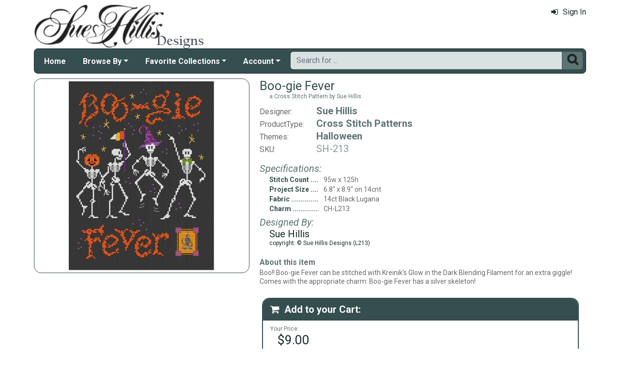

--- FILE ---
content_type: text/html; charset=utf-8
request_url: https://www.suehillisdesigns.net/boo-gie-fever-wcharms-mrp-p1021.aspx
body_size: 5670
content:

<!DOCTYPE html> 
<html xmlns="http://www.w3.org/1999/xhtml" lang="en">
<head>
<meta http-equiv="Content-Type" content="text/html; charset=utf-8" />
<title>&quot;Boo-gie Fever (w/charms)&quot; by Sue Hillis Designs</title>
<meta http-equiv="X-UA-Compatible" content="IE=edge" />
<meta name="viewport" content="width=device-width, initial-scale=1.0" />
<meta name="description" content="Boo-gie Fever (w/charms): A Cross Stitch Chart by Sue Hillis Designs"/>
<meta name="keywords" content="cross stitch,needlework,cross stitch patterns,cross stitch kits"/>
<meta name="rating" content="General"/>
<meta name="distribution" content="global"/>
<meta name="robots" content="index, follow"/>

<link rel="canonical" href="https://www.suehillisdesigns.net/boo-gie-fever-wcharms-mrp-p1021.aspx">
<link href="/displaypackage/Bootstrap/v522/css/bootstrap.min.css" rel="stylesheet" />
<link href="/displaypackage/Fonts/font-awesome.min.css" rel="stylesheet" />
<link href="/displaypackage/defaultBS5.css?cv=3.6.09" rel="stylesheet" />
<link href="/displaypackage/jQuery/jquery-ui.min.css?cv=3.6.09" rel="stylesheet" />
<link href="/skins/skin_5/css/style.css" rel="stylesheet" />
<link href="/skins/skin_5/css/MRSF.css?cv=3.6.09" rel="stylesheet" />

<script type="application/ld+json">
{ "@context": "https://schema.org",
  "@graph": [
  {
	"@type": "Product",
	"@id": "https://www.suehillisdesigns.net/boo-gie-fever-wcharms-mrp-p1021.aspx",
	"description": "Boo-gie Fever (w/charms): A Cross Stitch Chart by Sue Hillis Designs",
	"name": "Boo-gie Fever",
	"url": "https://www.suehillisdesigns.net/boo-gie-fever-wcharms-mrp-p1021.aspx",
	"image": "https://www.suehillisdesigns.net/images/product/responsive/1021.jpg",
	"productId": "1021",
	"offers": {
		"@type": "Offer",
		"price": "9.00",
		"availability": "http://schema.org/InStock",
		"itemCondition": "http://schema.org/NewCondition", 
		"priceCurrency":  "USD",
		"seller": {"@type": "Organization", "name": "Sue Hillis Designs"},
		"url": "https://www.suehillisdesigns.net/boo-gie-fever-wcharms-mrp-p1021.aspx"
	},
	"sku": "SH-213",
	"brand": {"@type": "Brand", "name": "Sue Hillis"},
	"category": "Cross Stitch Patterns"
  },
  {
	"@type": "BreadcrumbList",
	"itemListElement":  [
		{"@type": "ListItem", "position": 1, "name": "SHD: Home", "item": "https://www.suehillisdesigns.net/"},
		{"@type": "ListItem", "position": 2, "name": "Cross Stitch Patterns", "item": "https://www.suehillisdesigns.net/cross-stitch-patterns-mrl-y5.aspx"},
		{"@type": "ListItem", "position": 3, "name": "Halloween", "item": "https://www.suehillisdesigns.net/halloween-cross-stitch-mrl-c118.aspx?k2=y5"},
		{"@type": "ListItem", "position": 4, "name": "Boo-gie Fever", "item": "https://www.suehillisdesigns.net/boo-gie-fever-wcharms-mrp-p1021.aspx"}
	]
  }
  ]
}
</script>

<script async src="https://www.googletagmanager.com/gtag/js?id=G-FF5P02YNRR"></script>
<script>
window.dataLayer = window.dataLayer || [];function gtag(){dataLayer.push(arguments);}gtag('js', new Date());gtag('config', 'G-FF5P02YNRR');
gtag('event', 'view_item', {'mr_event_type':10,'customer_type':'anon',items: [{'item_id':'1021','item_name':'Boo-gie Fever','item_brand':'Sue Hillis','item_category':'Cross Stitch Patterns'}]});

</script>
</head>
<body> <!-- SHD -->
  <div class="body-background">
    <div class="container container-page" id="bsMainContainer" >                       
       <div id="mrsfHeaderContainer" class="mrnav"><div id="mrnav-header" class="pageheader"><div class="logolink mrsf-divlink" data-loc="/"></div><div class="mrsf-liveInfo" data-parserkey="USER_LINK1"></div></div><div id="mrnav-navbar" class="bar"><div id="mrnav-sidebarbtn" class="btn cmp fltl fa" onclick="mrnavPanelOpen('mrnav-sidemenu');">&#xf0C9;</div><div id="mrnav-logolink" class="cmp mrsf-divlink" data-loc="/"></div><div id="mrnav-userlinkbuttons" class="cmp fltr mrsf-liveInfo" data-parserkey="USER_LINK_NAVBUTTONS"><!--(!USER_LINK_NAVBUTTONS!)--></div><div id="mrnav-menu" class="menuholder exp"><ul id="MRSFMenu" class="menu"><li class="menutop"><a href="/">Home</a></li><li class="menutop dropdown"><a href="#" class="dropdown-toggle" role="button" data-bs-toggle="dropdown" aria-expanded="false">Browse By</a><ul class="dropdown-menu"><li><a href="/cross-stitch-patterns-mrl-y5.aspx?k2=r15" class="dropdown-item">What's New</a></li><li><a href="/cross-stitch-patterns-mrl-y5.aspx?k2=r10" class="dropdown-item">Popularity</a></li><li><a href="/sue-hillis-project-themes-mrt-t19.aspx" class="dropdown-item">Theme</a></li><li class="dropdown-divider"></li><li><a href="/cross-stitch-beads-mrl-y7.aspx" class="dropdown-item">Charms</a></li></ul></li><li class="menutop dropdown"><a href="#" class="dropdown-toggle" role="button" data-bs-toggle="dropdown" aria-expanded="false">Favorite Collections</a><ul class="dropdown-menu"><li><a href="/hoop-de-doos-mrl-g9.aspx" class="dropdown-item">Hoop De Doos</a></li><li><a href="/joy-in-the-journeys-mrl-g10.aspx" class="dropdown-item">Joy in the Journeys</a></li><li><a href="/sue-hillis-annual-santas-mrl-g6.aspx" class="dropdown-item">Annual Santas</a></li><li><a href="/sue-hillis-state-maps-mrl-g2.aspx" class="dropdown-item">State Maps</a></li><li><a href="/sue-hillis-international-maps-mrl-g3.aspx" class="dropdown-item">International Maps</a></li><li><a href="/pirates-mrl-s7.aspx" class="dropdown-item">Pirates!</a></li><li><a href="/sue-hillis-halloween-mrl-g4.aspx" class="dropdown-item">Halloween</a></li><li><a href="/sue-hillis-spoolies-mrl-g5.aspx" class="dropdown-item">Spoolies</a></li></ul></li><li class="menutop mrsf-userInfo dropdown" data-parserkey="NAVBAR_ACCOUNTMENU"><a href="#" class="dropdown-toggle" role="button" data-bs-toggle="dropdown" aria-expanded="false">Account</a><ul class="dropdown-menu"><li><a href="javascript:dynamicModal(4,1,0);" class="dropdown-item"><span class="fa" style="margin-right:5px;">&#xf090</span>Sign In</a></li></ul></li></ul></div><div id="mrnav-search" class="searchholder eoc"><form class="mrsf-form hide-on-wait navbar-form labelless" id="mainsearchform" method="get" onsubmit="return mainSearchSubmit();">
<div class="form-settings">formID,mainsearch</div>
<div class="mrsf-form-field">
<div class="field-label">hello world:</div>
<div class="field-control" style="width:100%;"><div class="input-group" style="width:100%;">
<input type="text" name="qt" id="mainsearchterm" class="form-control mrsf-autocomplete" PlaceHolder="Search for ..."/>
<div class="btn fa" onclick="mainSearchSubmit();">&#xF002;</div></div>
</div>
</div>
</form><script type="text/javascript">function mainSearchSubmit() {
var term;
term = $('#mainsearchterm').val();
if (term.length == 0) { modalError('Search:', 'The Search Field is required.'); }
else { processFormResponse('mainsearchform', 'form_processor.aspx', 'mrsfHeaderContainer'); }
return false; }
</script><div style="margin-top:7px;margin-bottom:6px;" class="mrsf-wrapper mrsf-inline-wait" id="mainsearchwait">Searching, Please Wait...</div></div></div><div id="mrnav-sidemenu" class="panel block sidemenu"><lable class="closebtn" onclick="mrnavPanelClose();">&times;</lable><div class="mrnav-holder"><div class="menutop"><a href="/">Home</a></div><div class="menutop nav-submenu open"><a href="#" class="dropdown-toggle" role="button" data-bs-toggle="dropdown" aria-expanded="false">Browse By</a></div><ul class="open submenu"><li><a href="/cross-stitch-patterns-mrl-y5.aspx?k2=r15" class="dropdown-item">What's New</a></li><li><a href="/cross-stitch-patterns-mrl-y5.aspx?k2=r10" class="dropdown-item">Popularity</a></li><li><a href="/sue-hillis-project-themes-mrt-t19.aspx" class="dropdown-item">Theme</a></li><li class="sidemenu-divider"><span class="dropdown-item"></span></li><li><a href="/cross-stitch-beads-mrl-y7.aspx" class="dropdown-item">Charms</a></li></ul><div class="menutop nav-submenu open"><a href="#" class="dropdown-toggle" role="button" data-bs-toggle="dropdown" aria-expanded="false">Favorite Collections</a></div><ul class="open submenu"><li><a href="/hoop-de-doos-mrl-g9.aspx" class="dropdown-item">Hoop De Doos</a></li><li><a href="/joy-in-the-journeys-mrl-g10.aspx" class="dropdown-item">Joy in the Journeys</a></li><li><a href="/sue-hillis-annual-santas-mrl-g6.aspx" class="dropdown-item">Annual Santas</a></li><li><a href="/sue-hillis-state-maps-mrl-g2.aspx" class="dropdown-item">State Maps</a></li><li><a href="/sue-hillis-international-maps-mrl-g3.aspx" class="dropdown-item">International Maps</a></li><li><a href="/pirates-mrl-s7.aspx" class="dropdown-item">Pirates!</a></li><li><a href="/sue-hillis-halloween-mrl-g4.aspx" class="dropdown-item">Halloween</a></li><li><a href="/sue-hillis-spoolies-mrl-g5.aspx" class="dropdown-item">Spoolies</a></li></ul><div class="menutop nav-submenu open"><a href="#" class="dropdown-toggle" role="button" data-bs-toggle="dropdown" aria-expanded="false">Account</a></div><ul class="open submenu mrsf-userInfo" data-parserkey="NAVBAR_SIDEACCOUNTMENU"><li><a href="javascript:dynamicModal(4,1,0);" class="dropdown-item"><span class="fa" style="margin-right:5px;">&#xf090</span>Sign In</a></li></ul></div></div><div id="mrnav-backdrop" class="backdrop"></div><div id="mrnav-popup" class="panel"></div></div>      
      <div class="body-wrapper"> <!--bodywrapper-->        
        <div id="mrsfMainContainer" class="mrsf-main-container"><div><div class="mrsf-column-container simple-fixed-left" data-colpad="10" data-colwidth="450" data-unfloatat="800"><div class="column-left"><div><div class="mrsf-wrapper nopad mrsf-aGallery"><div style="padding:5px;"><img class="mrsf-image clickable autosize postload gallerypic" data-url="/images/product/responsive/1021.jpg?fv=23970-56" data-mvtype="1" data-mvid="1021" data-mvindex="0"/>
</div></div></div></div><div class="column-right"><div class="mrsf-column-container simple-fixed-right" data-colpad="0" data-colwidth="300" data-unfloatat="690"><div class="column-left"><div style="padding:10px;padding-top:0px;font-weight:400;"><div><h1 id="title" class="mrsf-color-medium mrsf-sz-vl" style="font-weight:400;"><span class="mrsf-color-dark">Boo-gie Fever</span><span class="mrsf-sz-s" style="display:block;margin-left:20px;">a Cross Stitch Pattern by Sue Hillis</span></h1><div class="mrsf-flex-list mrsf-sz-l" style="margin-top:10px;" data-colpad="25" data-colcount="2"><div class="list-row mrsf-sz-m mrsf-divlink" style="padding-bottom:2px;" data-loc="sue-hillis-mrl-m1.aspx"><div class="col1">Designer:</div><div class="mrsf-sz-l mrsf-color-medium hover-ck mrsf-fw-b col2">Sue Hillis</div></div><div class="list-row mrsf-sz-m mrsf-divlink" style="padding-bottom:2px;" data-loc="cross-stitch-patterns-mrl-y5.aspx"><div class="col1">ProductType:</div><div class="mrsf-sz-l mrsf-color-medium hover-ck mrsf-fw-b col2">Cross Stitch Patterns</div></div><div class="list-row mrsf-sz-m mrsf-divlink" style="padding-bottom:2px;" data-loc="halloween-cross-stitch-mrl-c118.aspx"><div class="col1">Themes:</div><div class="mrsf-sz-l mrsf-color-medium hover-ck mrsf-fw-b col2">Halloween</div></div><div class="list-row mrsf-sz-m" style="padding-bottom:2px;"><div class="col1">SKU:</div><div class="mrsf-sz-l mrsf-color-light col2">SH-213</div></div></div><div class="mrsf-column-container simple-fixed-right mrsf-sz-s" data-colpad="5" data-colwidth="220" data-hideright="450"><div class="column-left"><div style="margin-top:15px;"><div class="mrsf-color-medium mrsf-sz-l" style="font-style:italic;margin-bottom:2px;">Specifications:</div><div class="mrsf-flex-list mrsf-sz-ms" style="margin-left:20px;" data-colPad="10" data-col1Extend="20" data-colcount="2"><div class="list-row" style="padding-bottom:2px;"><div class="ellipsis mrsf-fw-b mrsf-color-dark col1">Stitch Count</div><div class="col2">95w x 125h</div></div><div class="list-row" style="padding-bottom:2px;"><div class="ellipsis mrsf-fw-b mrsf-color-dark col1">Project Size</div><div class="col2">6.8" x 8.9" on 14cnt</div></div><div class="list-row" style="padding-bottom:2px;"><div class="ellipsis mrsf-fw-b mrsf-color-dark col1">Fabric</div><div class="col2">14ct Black Lugana</div></div><div class="list-row" style="padding-bottom:2px;"><div class="ellipsis mrsf-fw-b mrsf-color-dark col1">Charm</div><div class="col2">CH-L213</div></div></div><div class="mrsf-color-medium mrsf-sz-l" style="font-style:italic;margin-top:5px;margin-bottom:0px;">Designed By:</div><div class="mrsf-sz-l mrsf-color-very-dark" style="margin-left:20px;margin-bottom:2px;">Sue Hillis<div class="mrsf-sz-s">copyright: © Sue Hillis Designs (L213)</div></div></div></div><div class="column-right"></div></div><div style="margin-top:20px;"><div class="mrsf-color-medium mrsf-sz-m" style="font-weight:bold;margin-bottom:2px;">About this item</div><div class="mrsf-sz-ms mrsf-expander" data-maxHeight="150"><div class="expand-content">Boo!!  Boo-gie Fever can be stitched with Kreinik's Glow in the Dark Blending Filament for an extra giggle!  Comes with the appropriate charm: Boo-gie Fever has a silver skeleton!</div><div class="expand-control"><div class="mrsf-color-dark control mrsf-divlink showmore" style="font-weight:bold;" onclick="toggleMRExpander(this, 0);"><span class="fa" style="margin-right:10px;">&#xf063</span>Show More</div><div id="s2" class="mrsf-color-dark control mrsf-divlink showless" style="font-weight:bold;" onclick="toggleMRExpander(this, 1);"><span class="fa" style="margin-right:10px;">&#xf062</span>Show Less</div></div></div></div></div></div></div><div class="column-right data-hnfpad"><div id="atcBlock" class="mrsf-wrapper atc" style="padding:0px;border-width:0px;"><div id="atcHolder" class="mrsf-wrapper mrsf-style3" style="border-width:2px;"><h3 style="margin-bottom:0px;"><span class="fa" style="margin-right:10px;">&#xF07A;</span>Add to your Cart:</h3><div style="margin-bottom:15px;position:relative;"><div style="display:inline-block;padding:0px;padding-top:10px;"><div class="mrsf-color-medium mrsf-sz-s" style="margin-bottom:0px;">Your Price:</div><div class="mrsf-color-very-dark mrsf-sz-vl" style="margin-left:15px;">$9.00</div><div></div></div><div class="show-on-wait mrsf-inline-wait mrsf-wrapper mrsf-color-very-dark" style="margin-top:10px;position:absolute;right:0;top:0;"><span class="mrsf-sentence">Please Wait...</span></div></div><div id="divAddToCart" style="margin-top:0px;"><div><form class="mrsf-form" id="atcRequest" method="get">
<input name="formID" id="formID" class="form-control" type="hidden" value="atc"/>
<input name="atcProductID" id="atcProductID" class="form-control" type="hidden" value="1021"/>
<input name="atcVariantID" id="atcVariantID" class="form-control" type="hidden" value="22"/>
<input name="atcSiteID" id="atcSiteID" class="form-control" type="hidden" value="5"/>
<input name="atcEntityList" id="atcEntityList" class="form-control" type="hidden" value/>
<input name="atcAction" id="atcAction" class="form-control" type="hidden" value="101"/>
<input name="atcActionArg1" id="atcActionArg1" class="form-control" type="hidden" value/>
<input name="atcActionArg2" id="atcActionArg2" class="form-control" type="hidden" value/>
<div class="mrsf-form-field">
<div class="field-label" style="padding-top:5px;">Quantity:</div>
<div class="field-control" style="width:100%;"><div class="mrsf-quantity"><div class="qtyplus"></div><input type="number" name="atcQuantity" id="atcQuantity" class="form-control mrsf-quantity" Value="1" data-default="1"/>
<div class="qtyminus"></div></div></div>
</div>
<div class="mrsf-form-field" style="margin-top:15px;">
<div class="field-label nolabel"></div>
<div class="field-control" style="width:100%;"><div class="btn primary" style="width:150px;" onclick="document.getElementById('atcAction').value='101';processFormResponse('atcRequest', 'showproduct.aspx?ACT=1', 'atcHolder');"><span class="fa" style="margin-right:5px;">&#xF07A;</span>Add to Cart</div></div>
</div>
<div class="mrsf-form-field" style="margin-top:5px;">
<div class="field-label nolabel"></div>
<div class="field-control" style="width:100%;"><div class="btn" style="width:150px;" onclick="document.getElementById('atcAction').value='110';processFormResponse('atcRequest', 'showproduct.aspx?ACT=1', 'atcHolder');">Add to Wish List</div></div>
</div>
</form></div></div></div></div></div></div></div></div><div id="itemBottomContent"><div class="mrsf-wrapper mrsf-style4" style="margin-top:25px;"><h3>You may also like these items...</h3><div id="gridAlsoLike" class="mrsf-product-grid" style="font-size:.75em;"><div class="product-grid-holder"><div class="product-grid-item"><a href="/boo-gie-fever-charm-mrp-p1485.aspx"><div class= "pg-picture"><img data-url="/images/Product/icon/1485.jpg" alt="Boo-gie Fever Charm" /></div><div class="pg-info"><div class="pg-name xs">Boo-gie Fever Charm</div></div></a></div>
</div></div></div></div></div></div>
      </div> <!--End bodywrapper-->
    </div> <!--End container-page-->    
  </div> <!--End body-background-->  
  <div class="modal fade" id="dynamicModal"></div>

	<!-- Page Footer *************************************-->
  <div class="footer" id="mrsfFooterContainer">
    <div class="container">
		  <a href="/" class="footer-item">Home</a>
      <a href="/imaginating-contact-us-mrt-t11.aspx" class="footer-item">Contact Us</a>
      <a href="/imag-returns-mrt-t13.aspx" class="footer-item">Return Policy</a>
      <a href="/imag-privacy-mrt-t14.aspx" class="footer-item">Privacy Policy</a>
      <a href="/imag-security-mrt-t16.aspx" class="footer-item">Security Policy</a>
      <a href="/sitemap.aspx" class="footer-item">Site Map</a> 
      <div class="footer-copyright">
        <span class="mrsf-sentence"><a href="/t-copyright.aspx">Copyright &copy; 2019 M&amp;R Technologies, Inc.</a></span><span class="mrsf-sentence">All Rights Reserved.</span>
      </div>
		  <br/><br/>
	  </div>
    </div>
    <div>
  </div>
<script src="/displaypackage/jQuery/jquery361.min.js"></script>
<script src="/displaypackage/bootstrap/v522/js/bootstrap.bundle.min.js"></script>
<script src="/displaypackage/jQuery/jquery-ui.min.js"></script>
<script src="/displaypackage/default.js?jv=3.6.09"></script>
<script type="text/javascript">
function getPageInfo(fieldID, fieldVal) {
var lOut = '';
switch (fieldID) {
case 'mrsf-page':   switch (fieldVal) { case 'reloadOnUserChange': lOut='1'; break;  }
  break;
case 'PageInfoAutoBuild': lOut = '1';
  break;
default: lOut = 'fieldID-not-found';
  break;
}
return lOut;
}
function pageAction(action,arg1,arg2) {
var myFormData = new FormData();
myFormData.append('formID','pageAction');
myFormData.append('action',action);
myFormData.append('ProductID',1021);
if (arg1 != undefined) { myFormData.append('arg1',arg1); }
if (arg2 != undefined) { myFormData.append('arg2',arg2); }
$.ajax ({
url:'ShowProduct.aspx?ACT=1',
type: 'POST',processData: false,contentType: false,dataType: 'html',data: myFormData,
success: function(data) {processResponseData(data,'divSoftContent');},
error: function(xhr,error) {alert(error);}
});
}

$(document).on({
click: function(e) {
var $thumb = $(this)
var $gallery = $thumb.parents('.mrsf-aGallery')
var $img = $gallery.find('.gallerypic').first();
var szMain = $thumb.attr('data-main');
var mvIndex = $thumb.attr('data-mvindex'); if (mvIndex == undefined) { mvIndex =''; }if ($img.length > 0) { $img.attr('src',szMain); if (!(mvIndex.length==0)) { $img.attr('data-mvindex',mvIndex);}}
}
}, ".mrsf-aGallery .mrsf-media-strip .mi");
$(document).on({
click: function(e) {
var $img = $(this)
var mvType = $img.attr('data-mvtype');
var mvID = $img.attr('data-mvid');
var mvIndex = $img.attr('data-mvindex');
mediaViewer(1, mvType, mvID, mvIndex); }}, ".mrsf-aGallery .gallerypic");
</script>

</body>
</html>
